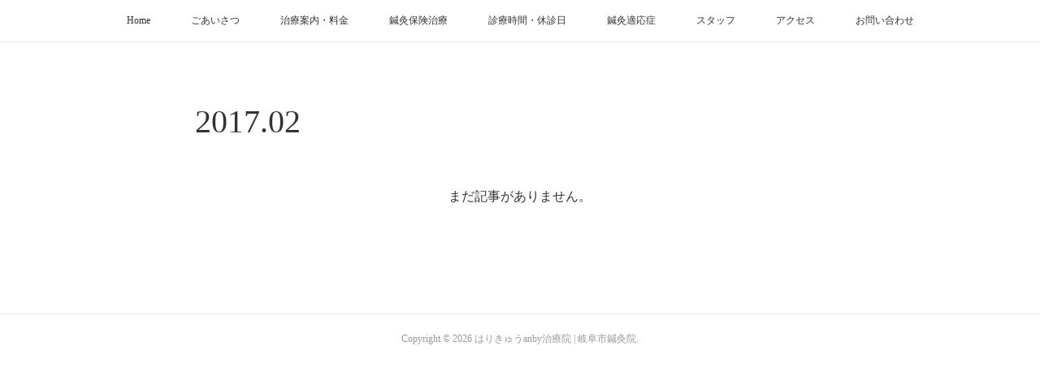

--- FILE ---
content_type: text/html; charset=utf-8
request_url: https://www.89-anby.com/posts/archives/2017/02
body_size: 6267
content:
<!doctype html>

            <html lang="ja" data-reactroot=""><head><meta charSet="UTF-8"/><meta http-equiv="X-UA-Compatible" content="IE=edge"/><meta name="viewport" content="width=device-width,user-scalable=no,initial-scale=1.0,minimum-scale=1.0,maximum-scale=1.0"/><title data-react-helmet="true">2017年02月の記事一覧 | はりきゅうanby治療院 | 岐阜市鍼灸院</title><link data-react-helmet="true" rel="canonical" href="https://www.89-anby.com/posts/archives/2017/02"/><meta name="description" content="2017年2月の一覧。"/><meta property="fb:app_id" content="522776621188656"/><meta property="og:url" content="http://www.89-anby.com/posts/archives/2017/02"/><meta property="og:type" content="website"/><meta property="og:title" content="2017年2月の記事"/><meta property="og:description" content="2017年2月の一覧。"/><meta property="og:image" content="https://cdn.amebaowndme.com/madrid-prd/madrid-web/images/sites/2648835/aa8d26ac3f2736343119e6c7db5939ac_ad9e584a6275f5948d89c9f7da9e539f.png"/><meta property="og:site_name" content="はりきゅうanby治療院 | 岐阜市鍼灸院"/><meta property="og:locale" content="ja_JP"/><meta name="twitter:card" content="summary"/><meta name="twitter:site" content="@amebaownd"/><meta name="twitter:title" content="2017年2月の記事 | はりきゅうanby治療院 | 岐阜市鍼灸院"/><meta name="twitter:description" content="2017年2月の一覧。"/><meta name="twitter:image" content="https://cdn.amebaowndme.com/madrid-prd/madrid-web/images/sites/2648835/1d87ec4f2707c3157247ce1adee74d50_ab565552ec143b40d2320f09023c1c7a.jpg"/><link rel="alternate" type="application/rss+xml" title="はりきゅうanby治療院 | 岐阜市鍼灸院" href="http://www.89-anby.com/rss.xml"/><link rel="alternate" type="application/atom+xml" title="はりきゅうanby治療院 | 岐阜市鍼灸院" href="http://www.89-anby.com/atom.xml"/><link rel="sitemap" type="application/xml" title="Sitemap" href="/sitemap.xml"/><link href="https://static.amebaowndme.com/madrid-frontend/css/user.min-a66be375c.css" rel="stylesheet" type="text/css"/><link href="https://static.amebaowndme.com/madrid-frontend/css/typtm/index.min-a66be375c.css" rel="stylesheet" type="text/css"/><link rel="icon" href="https://cdn.amebaowndme.com/madrid-prd/madrid-web/images/sites/2648835/4b3f9155942975f1d9c703737e9261b2_93962ac4947c81e817d285b8d9d950af.png?width=32&amp;height=32"/><link rel="apple-touch-icon" href="https://cdn.amebaowndme.com/madrid-prd/madrid-web/images/sites/2648835/4b3f9155942975f1d9c703737e9261b2_93962ac4947c81e817d285b8d9d950af.png?width=180&amp;height=180"/><style id="site-colors" charSet="UTF-8">.u-nav-clr {
  color: #333333;
}
.u-nav-bdr-clr {
  border-color: #333333;
}
.u-nav-bg-clr {
  background-color: #ffffff;
}
.u-nav-bg-bdr-clr {
  border-color: #ffffff;
}
.u-site-clr {
  color: #333333;
}
.u-base-bg-clr {
  background-color: #ffffff;
}
.u-btn-clr {
  color: #999999;
}
.u-btn-clr:hover,
.u-btn-clr--active {
  color: rgba(153,153,153, 0.7);
}
.u-btn-clr--disabled,
.u-btn-clr:disabled {
  color: rgba(153,153,153, 0.5);
}
.u-btn-bdr-clr {
  border-color: #bbbbbb;
}
.u-btn-bdr-clr:hover,
.u-btn-bdr-clr--active {
  border-color: rgba(187,187,187, 0.7);
}
.u-btn-bdr-clr--disabled,
.u-btn-bdr-clr:disabled {
  border-color: rgba(187,187,187, 0.5);
}
.u-btn-bg-clr {
  background-color: #bbbbbb;
}
.u-btn-bg-clr:hover,
.u-btn-bg-clr--active {
  background-color: rgba(187,187,187, 0.7);
}
.u-btn-bg-clr--disabled,
.u-btn-bg-clr:disabled {
  background-color: rgba(187,187,187, 0.5);
}
.u-txt-clr {
  color: #333333;
}
.u-txt-clr--lv1 {
  color: rgba(51,51,51, 0.7);
}
.u-txt-clr--lv2 {
  color: rgba(51,51,51, 0.5);
}
.u-txt-clr--lv3 {
  color: rgba(51,51,51, 0.3);
}
.u-txt-bg-clr {
  background-color: #eaeaea;
}
.u-lnk-clr,
.u-clr-area a {
  color: #c8bb85;
}
.u-lnk-clr:visited,
.u-clr-area a:visited {
  color: rgba(200,187,133, 0.7);
}
.u-lnk-clr:hover,
.u-clr-area a:hover {
  color: rgba(200,187,133, 0.5);
}
.u-ttl-blk-clr {
  color: #333333;
}
.u-ttl-blk-bdr-clr {
  border-color: #333333;
}
.u-ttl-blk-bdr-clr--lv1 {
  border-color: #d6d6d6;
}
.u-bdr-clr {
  border-color: #eeeeee;
}
.u-acnt-bdr-clr {
  border-color: #333333;
}
.u-acnt-bg-clr {
  background-color: #333333;
}
body {
  background-color: #ffffff;
}
blockquote {
  color: rgba(51,51,51, 0.7);
  border-left-color: #eeeeee;
};</style><style id="user-css" charSet="UTF-8">;</style><style media="screen and (max-width: 800px)" id="user-sp-css" charSet="UTF-8">;</style><script>
              (function(i,s,o,g,r,a,m){i['GoogleAnalyticsObject']=r;i[r]=i[r]||function(){
              (i[r].q=i[r].q||[]).push(arguments)},i[r].l=1*new Date();a=s.createElement(o),
              m=s.getElementsByTagName(o)[0];a.async=1;a.src=g;m.parentNode.insertBefore(a,m)
              })(window,document,'script','//www.google-analytics.com/analytics.js','ga');
            </script></head><body id="mdrd-a66be375c" class="u-txt-clr u-base-bg-clr theme-typtm plan-premium hide-owndbar "><noscript><iframe src="//www.googletagmanager.com/ns.html?id=GTM-PXK9MM" height="0" width="0" style="display:none;visibility:hidden"></iframe></noscript><script>
            (function(w,d,s,l,i){w[l]=w[l]||[];w[l].push({'gtm.start':
            new Date().getTime(),event:'gtm.js'});var f=d.getElementsByTagName(s)[0],
            j=d.createElement(s),dl=l!='dataLayer'?'&l='+l:'';j.async=true;j.src=
            '//www.googletagmanager.com/gtm.js?id='+i+dl;f.parentNode.insertBefore(j,f);
            })(window,document, 'script', 'dataLayer', 'GTM-PXK9MM');
            </script><div id="content"><div class="page " data-reactroot=""><div class="page__outer"><div class="page__inner"><header class="page__header header u-nav-bg-clr u-bdr-clr"><div class="header__inner"><nav role="navigation" class="header__nav global-nav u-font js-nav-overflow-criterion is-invisible"><ul class="global-nav__list u-bdr-clr u-nav-bg-clr "><li role="button" class="global-nav__item u-bdr-clr js-nav-item "><a target="" class="u-nav-clr" href="/"><span class="global-nav__item-inner u-acnt-bdr-clr">Home</span></a></li><li role="button" class="global-nav__item u-bdr-clr js-nav-item "><a target="" class="u-nav-clr" href="/pages/8455479/page_202411051656"><span class="global-nav__item-inner u-acnt-bdr-clr">ごあいさつ</span></a></li><li role="button" class="global-nav__item u-bdr-clr js-nav-item "><a target="" class="u-nav-clr" href="/pages/8455501/page_202411051705"><span class="global-nav__item-inner u-acnt-bdr-clr">治療案内・料金</span></a></li><li role="button" class="global-nav__item u-bdr-clr js-nav-item "><a target="" class="u-nav-clr" href="/pages/8455528/page_202411051712"><span class="global-nav__item-inner u-acnt-bdr-clr">鍼灸保険治療</span></a></li><li role="button" class="global-nav__item u-bdr-clr js-nav-item "><a target="" class="u-nav-clr" href="/pages/8455538/page_202411051715"><span class="global-nav__item-inner u-acnt-bdr-clr">診療時間・休診日</span></a></li><li role="button" class="global-nav__item u-bdr-clr js-nav-item "><a target="" class="u-nav-clr" href="/pages/8455555/page_202411051717"><span class="global-nav__item-inner u-acnt-bdr-clr">鍼灸適応症</span></a></li><li role="button" class="global-nav__item u-bdr-clr js-nav-item "><a target="" class="u-nav-clr" href="/pages/8455564/page_202411051721"><span class="global-nav__item-inner u-acnt-bdr-clr">スタッフ</span></a></li><li role="button" class="global-nav__item u-bdr-clr js-nav-item "><a target="" class="u-nav-clr" href="/pages/8455571/page_202411051722"><span class="global-nav__item-inner u-acnt-bdr-clr">アクセス</span></a></li><li role="button" class="global-nav__item u-bdr-clr js-nav-item "><a target="" class="u-nav-clr" href="/pages/8455573/page_202411051724"><span class="global-nav__item-inner u-acnt-bdr-clr">お問い合わせ</span></a></li></ul></nav><div role="button" class="header__icon header-icon"><span class="header-icon__item u-nav-bdr-clr"></span><span class="header-icon__item u-nav-bdr-clr"></span></div></div></header><div><div role="main" class="page__main page__main--archive"><div class="grid grid--l"><div class="col1-1 col1-1--gtr-l column"><div class="block__outer"><div><div class="heading-lv1"><h1 class="heading-lv1__text u-ttl-blk-clr u-font"><span class="u-base-bg-clr">2017<!-- -->.<!-- -->02</span></h1></div></div></div></div></div><div class="section"><div class="block__outer"><div class="blog-list blog-list--blank u-bdr-clr"><p class="blog-list__item blog-item blog-item--blank u-txt-clr">まだ記事がありません。</p></div></div></div></div></div><footer role="contentinfo" class="page__footer footer" style="opacity:1 !important;visibility:visible !important;text-indent:0 !important;overflow:visible !important;position:static !important"><div class="footer__inner u-bdr-clr " style="opacity:1 !important;visibility:visible !important;text-indent:0 !important;overflow:visible !important;display:block !important;transform:none !important"><div class="footer__item u-bdr-clr" style="opacity:1 !important;visibility:visible !important;text-indent:0 !important;overflow:visible !important;display:block !important;transform:none !important"><p class="footer__copyright u-font"><small class="u-txt-clr u-txt-clr--lv2 u-font" style="color:rgba(51,51,51, 0.5) !important">Copyright © <!-- -->2026<!-- --> <!-- -->はりきゅうanby治療院 | 岐阜市鍼灸院<!-- -->.</small></p></div></div></footer></div></div><div class="toast"></div></div></div><script charSet="UTF-8">window.mdrdEnv="prd";</script><script charSet="UTF-8">window.INITIAL_STATE={"authenticate":{"authCheckCompleted":false,"isAuthorized":false},"blogPostReblogs":{},"category":{},"currentSite":{"fetching":false,"status":null,"site":{}},"shopCategory":{},"categories":{},"notifications":{},"page":{},"paginationTitle":{},"postArchives":{},"postComments":{"submitting":false,"postStatus":null},"postDetail":{},"postList":{"postList-limit:12-page:1-siteId:2648835-yearMonth:201702":{"fetching":false,"loaded":true,"meta":{"code":200,"pagination":{"total":0,"offset":0,"limit":12,"cursors":{"after":"","before":""}}},"data":[]}},"shopList":{},"shopItemDetail":{},"pureAd":{},"keywordSearch":{},"proxyFrame":{"loaded":false},"relatedPostList":{},"route":{"route":{"path":"\u002Fposts\u002Farchives\u002F:yyyy\u002F:mm","component":function ArchivePage() {
      _classCallCheck(this, ArchivePage);

      return _possibleConstructorReturn(this, (ArchivePage.__proto__ || Object.getPrototypeOf(ArchivePage)).apply(this, arguments));
    },"route":{"id":"0","type":"blog_post_archive","idForType":"0","title":"","urlPath":"\u002Fposts\u002Farchives\u002F:yyyy\u002F:mm","isHomePage":false}},"params":{"yyyy":"2017","mm":"02"},"location":{"pathname":"\u002Fposts\u002Farchives\u002F2017\u002F02","search":"","hash":"","action":"POP","key":"i4psxh","query":{}}},"siteConfig":{"tagline":"はりきゅうanby(アンバイ）治療院は岐阜市役所より徒歩5分の鍼灸院です。\n女性鍼灸師が常駐しておりますので、女性の方に安心してご利用頂いております。\n首こり・肩こり・腰痛・眼精疲労・トリガーポイント治療・頭痛・不眠・更年期障害・PMS・不妊治療・マタニティ鍼灸・美容鍼・脳梗塞後遺症など、東洋医学に基づいた施術をしております。\n幅広い疾患に対応させて頂いておりますので、是非一度ご相談下さい。","title":"はりきゅうanby治療院 | 岐阜市鍼灸院","copyright":"","iconUrl":"https:\u002F\u002Fcdn.amebaowndme.com\u002Fmadrid-prd\u002Fmadrid-web\u002Fimages\u002Fsites\u002F2648835\u002Faa8d26ac3f2736343119e6c7db5939ac_ad9e584a6275f5948d89c9f7da9e539f.png","logoUrl":"https:\u002F\u002Fcdn.amebaowndme.com\u002Fmadrid-prd\u002Fmadrid-web\u002Fimages\u002Fsites\u002F2648835\u002Fece7abd9a33a60686f007a0d04716d76_8743ebf8c1a93d11e4303c4c68490144.png","coverImageUrl":"https:\u002F\u002Fcdn.amebaowndme.com\u002Fmadrid-prd\u002Fmadrid-web\u002Fimages\u002Fsites\u002F2648835\u002F1d87ec4f2707c3157247ce1adee74d50_ab565552ec143b40d2320f09023c1c7a.jpg","homePageId":"8767266","siteId":"2648835","siteCategoryIds":[],"themeId":"12","theme":"typtm","shopId":"","openedShop":false,"shop":{"law":{"userType":"","corporateName":"","firstName":"","lastName":"","zipCode":"","prefecture":"","address":"","telNo":"","aboutContact":"","aboutPrice":"","aboutPay":"","aboutService":"","aboutReturn":""},"privacyPolicy":{"operator":"","contact":"","collectAndUse":"","restrictionToThirdParties":"","supervision":"","disclosure":"","cookie":""}},"user":{"id":"2765539","nickname":"はりきゅうanby","photoUrl":"","createdAt":"2024-11-05T06:59:05Z","updatedAt":"2026-01-17T00:05:54Z"},"commentApproval":"accept","plan":{"id":"6","name":"premium-annual","ownd_header":true,"powered_by":true,"pure_ads":true},"verifiedType":"general","navigations":[{"title":"Home","urlPath":".\u002F","target":"_self","pageId":"8767266"},{"title":"ごあいさつ","urlPath":".\u002Fpages\u002F8455479\u002Fpage_202411051656","target":"_self","pageId":"8455479"},{"title":"治療案内・料金","urlPath":".\u002Fpages\u002F8455501\u002Fpage_202411051705","target":"_self","pageId":"8455501"},{"title":"鍼灸保険治療","urlPath":".\u002Fpages\u002F8455528\u002Fpage_202411051712","target":"_self","pageId":"8455528"},{"title":"診療時間・休診日","urlPath":".\u002Fpages\u002F8455538\u002Fpage_202411051715","target":"_self","pageId":"8455538"},{"title":"鍼灸適応症","urlPath":".\u002Fpages\u002F8455555\u002Fpage_202411051717","target":"_self","pageId":"8455555"},{"title":"スタッフ","urlPath":".\u002Fpages\u002F8455564\u002Fpage_202411051721","target":"_self","pageId":"8455564"},{"title":"アクセス","urlPath":".\u002Fpages\u002F8455571\u002Fpage_202411051722","target":"_self","pageId":"8455571"},{"title":"お問い合わせ","urlPath":".\u002Fpages\u002F8455573\u002Fpage_202411051724","target":"_self","pageId":"8455573"}],"routings":[{"id":"0","type":"blog","idForType":"0","title":"","urlPath":"\u002Fposts\u002Fpage\u002F:page_num","isHomePage":false},{"id":"0","type":"blog_post_archive","idForType":"0","title":"","urlPath":"\u002Fposts\u002Farchives\u002F:yyyy\u002F:mm","isHomePage":false},{"id":"0","type":"blog_post_archive","idForType":"0","title":"","urlPath":"\u002Fposts\u002Farchives\u002F:yyyy\u002F:mm\u002Fpage\u002F:page_num","isHomePage":false},{"id":"0","type":"blog_post_category","idForType":"0","title":"","urlPath":"\u002Fposts\u002Fcategories\u002F:category_id","isHomePage":false},{"id":"0","type":"blog_post_category","idForType":"0","title":"","urlPath":"\u002Fposts\u002Fcategories\u002F:category_id\u002Fpage\u002F:page_num","isHomePage":false},{"id":"0","type":"author","idForType":"0","title":"","urlPath":"\u002Fauthors\u002F:user_id","isHomePage":false},{"id":"0","type":"author","idForType":"0","title":"","urlPath":"\u002Fauthors\u002F:user_id\u002Fpage\u002F:page_num","isHomePage":false},{"id":"0","type":"blog_post_category","idForType":"0","title":"","urlPath":"\u002Fposts\u002Fcategory\u002F:category_id","isHomePage":false},{"id":"0","type":"blog_post_category","idForType":"0","title":"","urlPath":"\u002Fposts\u002Fcategory\u002F:category_id\u002Fpage\u002F:page_num","isHomePage":false},{"id":"0","type":"blog_post_detail","idForType":"0","title":"","urlPath":"\u002Fposts\u002F:blog_post_id","isHomePage":false},{"id":"0","type":"keywordSearch","idForType":"0","title":"","urlPath":"\u002Fsearch\u002Fq\u002F:query","isHomePage":false},{"id":"0","type":"keywordSearch","idForType":"0","title":"","urlPath":"\u002Fsearch\u002Fq\u002F:query\u002Fpage\u002F:page_num","isHomePage":false},{"id":"8767266","type":"static","idForType":"0","title":"Home","urlPath":"\u002Fpages\u002F8767266\u002F","isHomePage":true},{"id":"8767266","type":"static","idForType":"0","title":"Home","urlPath":"\u002Fpages\u002F8767266\u002F:url_path","isHomePage":true},{"id":"8767234","type":"static","idForType":"0","title":"ページ","urlPath":"\u002Fpages\u002F8767234\u002F","isHomePage":false},{"id":"8767234","type":"static","idForType":"0","title":"ページ","urlPath":"\u002Fpages\u002F8767234\u002F:url_path","isHomePage":false},{"id":"8492456","type":"static","idForType":"0","title":"ページ","urlPath":"\u002Fpages\u002F8492456\u002F","isHomePage":false},{"id":"8492456","type":"static","idForType":"0","title":"ページ","urlPath":"\u002Fpages\u002F8492456\u002F:url_path","isHomePage":false},{"id":"8486988","type":"static","idForType":"0","title":"ページ","urlPath":"\u002Fpages\u002F8486988\u002F","isHomePage":false},{"id":"8486988","type":"static","idForType":"0","title":"ページ","urlPath":"\u002Fpages\u002F8486988\u002F:url_path","isHomePage":false},{"id":"8486960","type":"blog","idForType":"0","title":"記事一覧","urlPath":"\u002Fpages\u002F8486960\u002F","isHomePage":false},{"id":"8486960","type":"blog","idForType":"0","title":"記事一覧","urlPath":"\u002Fpages\u002F8486960\u002F:url_path","isHomePage":false},{"id":"8486921","type":"static","idForType":"0","title":"ブログ","urlPath":"\u002Fpages\u002F8486921\u002F","isHomePage":false},{"id":"8486921","type":"static","idForType":"0","title":"ブログ","urlPath":"\u002Fpages\u002F8486921\u002F:url_path","isHomePage":false},{"id":"8467797","type":"static","idForType":"0","title":"ページ","urlPath":"\u002Fpages\u002F8467797\u002F","isHomePage":false},{"id":"8467797","type":"static","idForType":"0","title":"ページ","urlPath":"\u002Fpages\u002F8467797\u002F:url_path","isHomePage":false},{"id":"8455573","type":"static","idForType":"0","title":"お問い合わせ","urlPath":"\u002Fpages\u002F8455573\u002F","isHomePage":false},{"id":"8455573","type":"static","idForType":"0","title":"お問い合わせ","urlPath":"\u002Fpages\u002F8455573\u002F:url_path","isHomePage":false},{"id":"8455571","type":"static","idForType":"0","title":"アクセス","urlPath":"\u002Fpages\u002F8455571\u002F","isHomePage":false},{"id":"8455571","type":"static","idForType":"0","title":"アクセス","urlPath":"\u002Fpages\u002F8455571\u002F:url_path","isHomePage":false},{"id":"8455564","type":"static","idForType":"0","title":"スタッフ","urlPath":"\u002Fpages\u002F8455564\u002F","isHomePage":false},{"id":"8455564","type":"static","idForType":"0","title":"スタッフ","urlPath":"\u002Fpages\u002F8455564\u002F:url_path","isHomePage":false},{"id":"8455555","type":"static","idForType":"0","title":"鍼灸適応症","urlPath":"\u002Fpages\u002F8455555\u002F","isHomePage":false},{"id":"8455555","type":"static","idForType":"0","title":"鍼灸適応症","urlPath":"\u002Fpages\u002F8455555\u002F:url_path","isHomePage":false},{"id":"8455538","type":"static","idForType":"0","title":"診療時間・休診日","urlPath":"\u002Fpages\u002F8455538\u002F","isHomePage":false},{"id":"8455538","type":"static","idForType":"0","title":"診療時間・休診日","urlPath":"\u002Fpages\u002F8455538\u002F:url_path","isHomePage":false},{"id":"8455528","type":"static","idForType":"0","title":"鍼灸保険治療","urlPath":"\u002Fpages\u002F8455528\u002F","isHomePage":false},{"id":"8455528","type":"static","idForType":"0","title":"鍼灸保険治療","urlPath":"\u002Fpages\u002F8455528\u002F:url_path","isHomePage":false},{"id":"8455501","type":"static","idForType":"0","title":"治療案内・料金","urlPath":"\u002Fpages\u002F8455501\u002F","isHomePage":false},{"id":"8455501","type":"static","idForType":"0","title":"治療案内・料金","urlPath":"\u002Fpages\u002F8455501\u002F:url_path","isHomePage":false},{"id":"8455479","type":"static","idForType":"0","title":"ごあいさつ","urlPath":"\u002Fpages\u002F8455479\u002F","isHomePage":false},{"id":"8455479","type":"static","idForType":"0","title":"ごあいさつ","urlPath":"\u002Fpages\u002F8455479\u002F:url_path","isHomePage":false},{"id":"8455445","type":"static","idForType":"0","title":"ページ","urlPath":"\u002Fpages\u002F8455445\u002F","isHomePage":false},{"id":"8455445","type":"static","idForType":"0","title":"ページ","urlPath":"\u002Fpages\u002F8455445\u002F:url_path","isHomePage":false},{"id":"8455437","type":"static","idForType":"0","title":"ページ","urlPath":"\u002Fpages\u002F8455437\u002F","isHomePage":false},{"id":"8455437","type":"static","idForType":"0","title":"ページ","urlPath":"\u002Fpages\u002F8455437\u002F:url_path","isHomePage":false},{"id":"8455208","type":"blog","idForType":"0","title":"Home","urlPath":"\u002Fpages\u002F8455208\u002F","isHomePage":false},{"id":"8455208","type":"blog","idForType":"0","title":"Home","urlPath":"\u002Fpages\u002F8455208\u002F:url_path","isHomePage":false},{"id":"8767266","type":"static","idForType":"0","title":"Home","urlPath":"\u002F","isHomePage":true}],"siteColors":{"navigationBackground":"#ffffff","navigationText":"#333333","siteTitleText":"#333333","background":"#ffffff","buttonBackground":"#bbbbbb","buttonText":"#999999","text":"#333333","link":"#c8bb85","titleBlock":"#333333","border":"#eeeeee","accent":"#333333"},"wovnioAttribute":"","useAuthorBlock":false,"twitterHashtags":"","createdAt":"2024-11-05T07:04:34Z","seoTitle":"岐阜市役所から徒歩5分の鍼灸院、はりきゅうanby（アンバイ）治療院","isPreview":false,"siteCategory":[],"previewPost":null,"previewShopItem":null,"hasAmebaIdConnection":false,"serverTime":"2026-01-17T02:55:13Z","complementaries":{"2":{"contents":{"layout":{"rows":[{"columns":[{"blocks":[{"type":"shareButton","design":"filled","providers":["facebook","twitter","nanagogo","line"]},{"type":"siteFollow","description":""},{"type":"relatedPosts","layoutType":"listl","showHeading":true,"heading":"関連記事","limit":3},{"type":"postPrevNext","showImage":true}]}]}]}},"created_at":"2024-11-05T07:04:34Z","updated_at":"2024-11-05T07:04:34Z"},"11":{"contents":{"layout":{"rows":[{"columns":[{"blocks":[{"type":"post","mode":"summary","title":"記事一覧","buttonTitle":"もっと見る","limit":5,"layoutType":"sidebarm","categoryIds":"0","showTitle":true,"showButton":true,"sortType":"recent"}]}]}]}},"created_at":"2024-11-05T07:04:34Z","updated_at":"2024-11-08T06:37:14Z"}},"siteColorsCss":".u-nav-clr {\n  color: #333333;\n}\n.u-nav-bdr-clr {\n  border-color: #333333;\n}\n.u-nav-bg-clr {\n  background-color: #ffffff;\n}\n.u-nav-bg-bdr-clr {\n  border-color: #ffffff;\n}\n.u-site-clr {\n  color: #333333;\n}\n.u-base-bg-clr {\n  background-color: #ffffff;\n}\n.u-btn-clr {\n  color: #999999;\n}\n.u-btn-clr:hover,\n.u-btn-clr--active {\n  color: rgba(153,153,153, 0.7);\n}\n.u-btn-clr--disabled,\n.u-btn-clr:disabled {\n  color: rgba(153,153,153, 0.5);\n}\n.u-btn-bdr-clr {\n  border-color: #bbbbbb;\n}\n.u-btn-bdr-clr:hover,\n.u-btn-bdr-clr--active {\n  border-color: rgba(187,187,187, 0.7);\n}\n.u-btn-bdr-clr--disabled,\n.u-btn-bdr-clr:disabled {\n  border-color: rgba(187,187,187, 0.5);\n}\n.u-btn-bg-clr {\n  background-color: #bbbbbb;\n}\n.u-btn-bg-clr:hover,\n.u-btn-bg-clr--active {\n  background-color: rgba(187,187,187, 0.7);\n}\n.u-btn-bg-clr--disabled,\n.u-btn-bg-clr:disabled {\n  background-color: rgba(187,187,187, 0.5);\n}\n.u-txt-clr {\n  color: #333333;\n}\n.u-txt-clr--lv1 {\n  color: rgba(51,51,51, 0.7);\n}\n.u-txt-clr--lv2 {\n  color: rgba(51,51,51, 0.5);\n}\n.u-txt-clr--lv3 {\n  color: rgba(51,51,51, 0.3);\n}\n.u-txt-bg-clr {\n  background-color: #eaeaea;\n}\n.u-lnk-clr,\n.u-clr-area a {\n  color: #c8bb85;\n}\n.u-lnk-clr:visited,\n.u-clr-area a:visited {\n  color: rgba(200,187,133, 0.7);\n}\n.u-lnk-clr:hover,\n.u-clr-area a:hover {\n  color: rgba(200,187,133, 0.5);\n}\n.u-ttl-blk-clr {\n  color: #333333;\n}\n.u-ttl-blk-bdr-clr {\n  border-color: #333333;\n}\n.u-ttl-blk-bdr-clr--lv1 {\n  border-color: #d6d6d6;\n}\n.u-bdr-clr {\n  border-color: #eeeeee;\n}\n.u-acnt-bdr-clr {\n  border-color: #333333;\n}\n.u-acnt-bg-clr {\n  background-color: #333333;\n}\nbody {\n  background-color: #ffffff;\n}\nblockquote {\n  color: rgba(51,51,51, 0.7);\n  border-left-color: #eeeeee;\n}","siteFont":{"id":"26","name":"明朝"},"siteCss":"","siteSpCss":"","meta":{"Title":"2017年2月の記事 | 岐阜市役所から徒歩5分の鍼灸院、はりきゅうanby（アンバイ）治療院","Description":"2017年2月の一覧。","Keywords":"","Noindex":false,"Nofollow":false,"CanonicalUrl":"http:\u002F\u002Fwww.89-anby.com\u002Fposts\u002Farchives\u002F2017\u002F02","AmpHtml":"","DisabledFragment":false,"OgMeta":{"Type":"website","Title":"2017年2月の記事","Description":"2017年2月の一覧。","Image":"https:\u002F\u002Fcdn.amebaowndme.com\u002Fmadrid-prd\u002Fmadrid-web\u002Fimages\u002Fsites\u002F2648835\u002Faa8d26ac3f2736343119e6c7db5939ac_ad9e584a6275f5948d89c9f7da9e539f.png","SiteName":"はりきゅうanby治療院 | 岐阜市鍼灸院","Locale":"ja_JP"},"DeepLinkMeta":{"Ios":{"Url":"","AppStoreId":"","AppName":""},"Android":{"Url":"","AppName":"","Package":""},"WebUrl":""},"TwitterCard":{"Type":"summary","Site":"@amebaownd","Creator":"","Title":"2017年2月の記事 | はりきゅうanby治療院 | 岐阜市鍼灸院","Description":"2017年2月の一覧。","Image":"https:\u002F\u002Fcdn.amebaowndme.com\u002Fmadrid-prd\u002Fmadrid-web\u002Fimages\u002Fsites\u002F2648835\u002F1d87ec4f2707c3157247ce1adee74d50_ab565552ec143b40d2320f09023c1c7a.jpg"},"TwitterAppCard":{"CountryCode":"","IPhoneAppId":"","AndroidAppPackageName":"","CustomUrl":""},"SiteName":"はりきゅうanby治療院 | 岐阜市鍼灸院","ImageUrl":"https:\u002F\u002Fcdn.amebaowndme.com\u002Fmadrid-prd\u002Fmadrid-web\u002Fimages\u002Fsites\u002F2648835\u002Faa8d26ac3f2736343119e6c7db5939ac_ad9e584a6275f5948d89c9f7da9e539f.png","FacebookAppId":"522776621188656","InstantArticleId":"","FaviconUrl":"https:\u002F\u002Fcdn.amebaowndme.com\u002Fmadrid-prd\u002Fmadrid-web\u002Fimages\u002Fsites\u002F2648835\u002F4b3f9155942975f1d9c703737e9261b2_93962ac4947c81e817d285b8d9d950af.png?width=32&height=32","AppleTouchIconUrl":"https:\u002F\u002Fcdn.amebaowndme.com\u002Fmadrid-prd\u002Fmadrid-web\u002Fimages\u002Fsites\u002F2648835\u002F4b3f9155942975f1d9c703737e9261b2_93962ac4947c81e817d285b8d9d950af.png?width=180&height=180","RssItems":[{"title":"はりきゅうanby治療院 | 岐阜市鍼灸院","url":"http:\u002F\u002Fwww.89-anby.com\u002Frss.xml"}],"AtomItems":[{"title":"はりきゅうanby治療院 | 岐阜市鍼灸院","url":"http:\u002F\u002Fwww.89-anby.com\u002Fatom.xml"}]},"googleConfig":{"TrackingCode":"","SiteVerificationCode":""},"lanceTrackingUrl":"","FRM_ID_SIGNUP":"c.ownd-sites_r.ownd-sites_2648835","landingPageParams":{"domain":"www.89-anby.com","protocol":"https","urlPath":"\u002Fposts\u002Farchives\u002F2017\u002F02"}},"siteFollow":{},"siteServiceTokens":{},"snsFeed":{},"toastMessages":{"messages":[]},"user":{"loaded":false,"me":{}},"userSites":{"fetching":null,"sites":[]},"userSiteCategories":{}};</script><script src="https://static.amebaowndme.com/madrid-metro/js/typtm-c961039a0e890b88fbda.js" charSet="UTF-8"></script><style charSet="UTF-8">      .u-font {
        font-family: serif;
      }    </style></body></html>